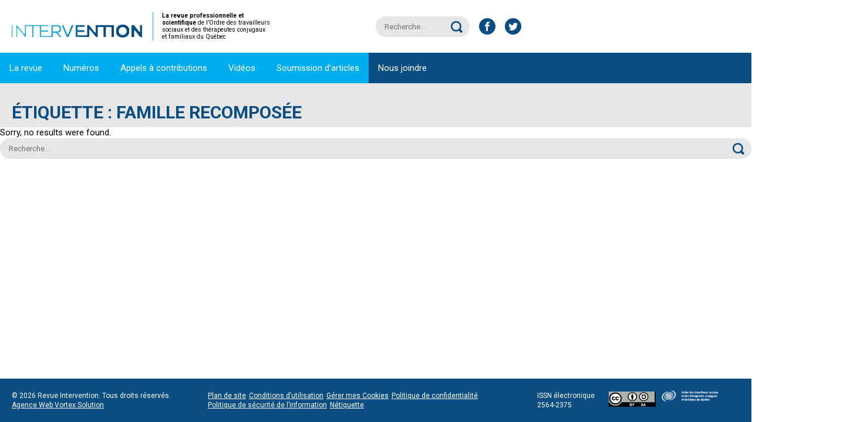

--- FILE ---
content_type: text/html; charset=UTF-8
request_url: https://revueintervention.org/tag/famille-recomposee/
body_size: 7314
content:
<!doctype html>
<html class='no-js' lang="fr-CA">
  <head>
  <meta charset="utf-8">
  <meta http-equiv="x-ua-compatible" content="ie=edge">
  <meta name="viewport" content="width=device-width, initial-scale=1">
  
  
<link rel="manifest" href="https://revueintervention.org/wp-content/themes/revueintervention.org/assets/favicon/manifest.json">
<link rel="apple-touch-icon" sizes="180x180" href="https://revueintervention.org/wp-content/themes/revueintervention.org/assets/favicon/apple-touch-icon.png">
<link rel="icon" type="image/png" sizes="32x32" href="https://revueintervention.org/wp-content/themes/revueintervention.org/assets/favicon/favicon-32x32.png">
<link rel="icon" type="image/png" sizes="16x16" href="https://revueintervention.org/wp-content/themes/revueintervention.org/assets/favicon/favicon-16x16.png">
<link rel="shortcut icon" href="https://revueintervention.org/wp-content/themes/revueintervention.org/assets/favicon/favicon.ico">
<meta name="msapplication-config" content="https://revueintervention.org/wp-content/themes/revueintervention.org/assets/favicon/browserconfig.xml">

<meta name="apple-mobile-web-app-status-bar-style" content="#2F98D6">
<link rel="mask-icon" href="https://revueintervention.org/wp-content/themes/revueintervention.org/assets/favicon/safari-pinned-tab.svg" color="#2F98D6">
<meta name="msapplication-TileColor" content="#ffffff">
<meta name="theme-color" content="#ffffff"> 

  <!-- Google Tag Manager -->
  <script>(function(w,d,s,l,i){w[l]=w[l]||[];w[l].push({'gtm.start':
  new Date().getTime(),event:'gtm.js'});var f=d.getElementsByTagName(s)[0],
  j=d.createElement(s),dl=l!='dataLayer'?'&l='+l:'';j.async=true;j.src=
  'https://www.googletagmanager.com/gtm.js?id='+i+dl;f.parentNode.insertBefore(j,f);
  })(window,document,'script','dataLayer','GTM-M57QDK2');</script>
  <!-- End Google Tag Manager -->

  <meta name='robots' content='index, follow, max-image-preview:large, max-snippet:-1, max-video-preview:-1' />
	<style>img:is([sizes="auto" i], [sizes^="auto," i]) { contain-intrinsic-size: 3000px 1500px }</style>
	
	<!-- This site is optimized with the Yoast SEO plugin v26.8 - https://yoast.com/product/yoast-seo-wordpress/ -->
	<title>Famille recomposée Archives - Revue Intervention</title>
<link data-rocket-preload as="style" href="https://fonts.googleapis.com/css?family=Roboto%3A300%2C400%2C700%2C900&#038;display=swap" rel="preload">
<link href="https://fonts.googleapis.com/css?family=Roboto%3A300%2C400%2C700%2C900&#038;display=swap" media="print" onload="this.media=&#039;all&#039;" rel="stylesheet">
<noscript data-wpr-hosted-gf-parameters=""><link rel="stylesheet" href="https://fonts.googleapis.com/css?family=Roboto%3A300%2C400%2C700%2C900&#038;display=swap"></noscript>
	<link rel="canonical" href="https://revueintervention.org/tag/famille-recomposee/" />
	<meta property="og:locale" content="fr_CA" />
	<meta property="og:type" content="article" />
	<meta property="og:title" content="Famille recomposée Archives - Revue Intervention" />
	<meta property="og:url" content="https://revueintervention.org/tag/famille-recomposee/" />
	<meta property="og:site_name" content="Revue Intervention" />
	<meta name="twitter:card" content="summary_large_image" />
	<script type="application/ld+json" class="yoast-schema-graph">{"@context":"https://schema.org","@graph":[{"@type":"CollectionPage","@id":"https://revueintervention.org/tag/famille-recomposee/","url":"https://revueintervention.org/tag/famille-recomposee/","name":"Famille recomposée Archives - Revue Intervention","isPartOf":{"@id":"https://revueintervention.org/#website"},"breadcrumb":{"@id":"https://revueintervention.org/tag/famille-recomposee/#breadcrumb"},"inLanguage":"fr-CA"},{"@type":"BreadcrumbList","@id":"https://revueintervention.org/tag/famille-recomposee/#breadcrumb","itemListElement":[{"@type":"ListItem","position":1,"name":"Home","item":"https://revueintervention.org/"},{"@type":"ListItem","position":2,"name":"Famille recomposée"}]},{"@type":"WebSite","@id":"https://revueintervention.org/#website","url":"https://revueintervention.org/","name":"Revue Intervention","description":"La revue professionnelle et scientifique de l&#039;OTSTCFQ","potentialAction":[{"@type":"SearchAction","target":{"@type":"EntryPoint","urlTemplate":"https://revueintervention.org/?s={search_term_string}"},"query-input":{"@type":"PropertyValueSpecification","valueRequired":true,"valueName":"search_term_string"}}],"inLanguage":"fr-CA"}]}</script>
	<!-- / Yoast SEO plugin. -->


<link rel='dns-prefetch' href='//api.byscuit.com' />
<link rel='dns-prefetch' href='//fonts.googleapis.com' />
<link href='https://fonts.gstatic.com' crossorigin rel='preconnect' />
<link rel="alternate" type="application/rss+xml" title="Revue Intervention &raquo; Flux de l’étiquette Famille recomposée" href="https://revueintervention.org/tag/famille-recomposee/feed/" />
<style id='wp-emoji-styles-inline-css' type='text/css'>

	img.wp-smiley, img.emoji {
		display: inline !important;
		border: none !important;
		box-shadow: none !important;
		height: 1em !important;
		width: 1em !important;
		margin: 0 0.07em !important;
		vertical-align: -0.1em !important;
		background: none !important;
		padding: 0 !important;
	}
</style>
<link rel='stylesheet' id='wp-block-library-css' href='https://revueintervention.org/wp-includes/css/dist/block-library/style.min.css?ver=6.7.2' type='text/css' media='all' />
<style id='classic-theme-styles-inline-css' type='text/css'>
/*! This file is auto-generated */
.wp-block-button__link{color:#fff;background-color:#32373c;border-radius:9999px;box-shadow:none;text-decoration:none;padding:calc(.667em + 2px) calc(1.333em + 2px);font-size:1.125em}.wp-block-file__button{background:#32373c;color:#fff;text-decoration:none}
</style>
<style id='global-styles-inline-css' type='text/css'>
:root{--wp--preset--aspect-ratio--square: 1;--wp--preset--aspect-ratio--4-3: 4/3;--wp--preset--aspect-ratio--3-4: 3/4;--wp--preset--aspect-ratio--3-2: 3/2;--wp--preset--aspect-ratio--2-3: 2/3;--wp--preset--aspect-ratio--16-9: 16/9;--wp--preset--aspect-ratio--9-16: 9/16;--wp--preset--color--black: #000000;--wp--preset--color--cyan-bluish-gray: #abb8c3;--wp--preset--color--white: #ffffff;--wp--preset--color--pale-pink: #f78da7;--wp--preset--color--vivid-red: #cf2e2e;--wp--preset--color--luminous-vivid-orange: #ff6900;--wp--preset--color--luminous-vivid-amber: #fcb900;--wp--preset--color--light-green-cyan: #7bdcb5;--wp--preset--color--vivid-green-cyan: #00d084;--wp--preset--color--pale-cyan-blue: #8ed1fc;--wp--preset--color--vivid-cyan-blue: #0693e3;--wp--preset--color--vivid-purple: #9b51e0;--wp--preset--gradient--vivid-cyan-blue-to-vivid-purple: linear-gradient(135deg,rgba(6,147,227,1) 0%,rgb(155,81,224) 100%);--wp--preset--gradient--light-green-cyan-to-vivid-green-cyan: linear-gradient(135deg,rgb(122,220,180) 0%,rgb(0,208,130) 100%);--wp--preset--gradient--luminous-vivid-amber-to-luminous-vivid-orange: linear-gradient(135deg,rgba(252,185,0,1) 0%,rgba(255,105,0,1) 100%);--wp--preset--gradient--luminous-vivid-orange-to-vivid-red: linear-gradient(135deg,rgba(255,105,0,1) 0%,rgb(207,46,46) 100%);--wp--preset--gradient--very-light-gray-to-cyan-bluish-gray: linear-gradient(135deg,rgb(238,238,238) 0%,rgb(169,184,195) 100%);--wp--preset--gradient--cool-to-warm-spectrum: linear-gradient(135deg,rgb(74,234,220) 0%,rgb(151,120,209) 20%,rgb(207,42,186) 40%,rgb(238,44,130) 60%,rgb(251,105,98) 80%,rgb(254,248,76) 100%);--wp--preset--gradient--blush-light-purple: linear-gradient(135deg,rgb(255,206,236) 0%,rgb(152,150,240) 100%);--wp--preset--gradient--blush-bordeaux: linear-gradient(135deg,rgb(254,205,165) 0%,rgb(254,45,45) 50%,rgb(107,0,62) 100%);--wp--preset--gradient--luminous-dusk: linear-gradient(135deg,rgb(255,203,112) 0%,rgb(199,81,192) 50%,rgb(65,88,208) 100%);--wp--preset--gradient--pale-ocean: linear-gradient(135deg,rgb(255,245,203) 0%,rgb(182,227,212) 50%,rgb(51,167,181) 100%);--wp--preset--gradient--electric-grass: linear-gradient(135deg,rgb(202,248,128) 0%,rgb(113,206,126) 100%);--wp--preset--gradient--midnight: linear-gradient(135deg,rgb(2,3,129) 0%,rgb(40,116,252) 100%);--wp--preset--font-size--small: 16px;--wp--preset--font-size--medium: 20px;--wp--preset--font-size--large: 26px;--wp--preset--font-size--x-large: 42px;--wp--preset--font-size--normal: 20px;--wp--preset--spacing--20: 0.44rem;--wp--preset--spacing--30: 0.67rem;--wp--preset--spacing--40: 1rem;--wp--preset--spacing--50: 1.5rem;--wp--preset--spacing--60: 2.25rem;--wp--preset--spacing--70: 3.38rem;--wp--preset--spacing--80: 5.06rem;--wp--preset--shadow--natural: 6px 6px 9px rgba(0, 0, 0, 0.2);--wp--preset--shadow--deep: 12px 12px 50px rgba(0, 0, 0, 0.4);--wp--preset--shadow--sharp: 6px 6px 0px rgba(0, 0, 0, 0.2);--wp--preset--shadow--outlined: 6px 6px 0px -3px rgba(255, 255, 255, 1), 6px 6px rgba(0, 0, 0, 1);--wp--preset--shadow--crisp: 6px 6px 0px rgba(0, 0, 0, 1);}:where(.is-layout-flex){gap: 0.5em;}:where(.is-layout-grid){gap: 0.5em;}body .is-layout-flex{display: flex;}.is-layout-flex{flex-wrap: wrap;align-items: center;}.is-layout-flex > :is(*, div){margin: 0;}body .is-layout-grid{display: grid;}.is-layout-grid > :is(*, div){margin: 0;}:where(.wp-block-columns.is-layout-flex){gap: 2em;}:where(.wp-block-columns.is-layout-grid){gap: 2em;}:where(.wp-block-post-template.is-layout-flex){gap: 1.25em;}:where(.wp-block-post-template.is-layout-grid){gap: 1.25em;}.has-black-color{color: var(--wp--preset--color--black) !important;}.has-cyan-bluish-gray-color{color: var(--wp--preset--color--cyan-bluish-gray) !important;}.has-white-color{color: var(--wp--preset--color--white) !important;}.has-pale-pink-color{color: var(--wp--preset--color--pale-pink) !important;}.has-vivid-red-color{color: var(--wp--preset--color--vivid-red) !important;}.has-luminous-vivid-orange-color{color: var(--wp--preset--color--luminous-vivid-orange) !important;}.has-luminous-vivid-amber-color{color: var(--wp--preset--color--luminous-vivid-amber) !important;}.has-light-green-cyan-color{color: var(--wp--preset--color--light-green-cyan) !important;}.has-vivid-green-cyan-color{color: var(--wp--preset--color--vivid-green-cyan) !important;}.has-pale-cyan-blue-color{color: var(--wp--preset--color--pale-cyan-blue) !important;}.has-vivid-cyan-blue-color{color: var(--wp--preset--color--vivid-cyan-blue) !important;}.has-vivid-purple-color{color: var(--wp--preset--color--vivid-purple) !important;}.has-black-background-color{background-color: var(--wp--preset--color--black) !important;}.has-cyan-bluish-gray-background-color{background-color: var(--wp--preset--color--cyan-bluish-gray) !important;}.has-white-background-color{background-color: var(--wp--preset--color--white) !important;}.has-pale-pink-background-color{background-color: var(--wp--preset--color--pale-pink) !important;}.has-vivid-red-background-color{background-color: var(--wp--preset--color--vivid-red) !important;}.has-luminous-vivid-orange-background-color{background-color: var(--wp--preset--color--luminous-vivid-orange) !important;}.has-luminous-vivid-amber-background-color{background-color: var(--wp--preset--color--luminous-vivid-amber) !important;}.has-light-green-cyan-background-color{background-color: var(--wp--preset--color--light-green-cyan) !important;}.has-vivid-green-cyan-background-color{background-color: var(--wp--preset--color--vivid-green-cyan) !important;}.has-pale-cyan-blue-background-color{background-color: var(--wp--preset--color--pale-cyan-blue) !important;}.has-vivid-cyan-blue-background-color{background-color: var(--wp--preset--color--vivid-cyan-blue) !important;}.has-vivid-purple-background-color{background-color: var(--wp--preset--color--vivid-purple) !important;}.has-black-border-color{border-color: var(--wp--preset--color--black) !important;}.has-cyan-bluish-gray-border-color{border-color: var(--wp--preset--color--cyan-bluish-gray) !important;}.has-white-border-color{border-color: var(--wp--preset--color--white) !important;}.has-pale-pink-border-color{border-color: var(--wp--preset--color--pale-pink) !important;}.has-vivid-red-border-color{border-color: var(--wp--preset--color--vivid-red) !important;}.has-luminous-vivid-orange-border-color{border-color: var(--wp--preset--color--luminous-vivid-orange) !important;}.has-luminous-vivid-amber-border-color{border-color: var(--wp--preset--color--luminous-vivid-amber) !important;}.has-light-green-cyan-border-color{border-color: var(--wp--preset--color--light-green-cyan) !important;}.has-vivid-green-cyan-border-color{border-color: var(--wp--preset--color--vivid-green-cyan) !important;}.has-pale-cyan-blue-border-color{border-color: var(--wp--preset--color--pale-cyan-blue) !important;}.has-vivid-cyan-blue-border-color{border-color: var(--wp--preset--color--vivid-cyan-blue) !important;}.has-vivid-purple-border-color{border-color: var(--wp--preset--color--vivid-purple) !important;}.has-vivid-cyan-blue-to-vivid-purple-gradient-background{background: var(--wp--preset--gradient--vivid-cyan-blue-to-vivid-purple) !important;}.has-light-green-cyan-to-vivid-green-cyan-gradient-background{background: var(--wp--preset--gradient--light-green-cyan-to-vivid-green-cyan) !important;}.has-luminous-vivid-amber-to-luminous-vivid-orange-gradient-background{background: var(--wp--preset--gradient--luminous-vivid-amber-to-luminous-vivid-orange) !important;}.has-luminous-vivid-orange-to-vivid-red-gradient-background{background: var(--wp--preset--gradient--luminous-vivid-orange-to-vivid-red) !important;}.has-very-light-gray-to-cyan-bluish-gray-gradient-background{background: var(--wp--preset--gradient--very-light-gray-to-cyan-bluish-gray) !important;}.has-cool-to-warm-spectrum-gradient-background{background: var(--wp--preset--gradient--cool-to-warm-spectrum) !important;}.has-blush-light-purple-gradient-background{background: var(--wp--preset--gradient--blush-light-purple) !important;}.has-blush-bordeaux-gradient-background{background: var(--wp--preset--gradient--blush-bordeaux) !important;}.has-luminous-dusk-gradient-background{background: var(--wp--preset--gradient--luminous-dusk) !important;}.has-pale-ocean-gradient-background{background: var(--wp--preset--gradient--pale-ocean) !important;}.has-electric-grass-gradient-background{background: var(--wp--preset--gradient--electric-grass) !important;}.has-midnight-gradient-background{background: var(--wp--preset--gradient--midnight) !important;}.has-small-font-size{font-size: var(--wp--preset--font-size--small) !important;}.has-medium-font-size{font-size: var(--wp--preset--font-size--medium) !important;}.has-large-font-size{font-size: var(--wp--preset--font-size--large) !important;}.has-x-large-font-size{font-size: var(--wp--preset--font-size--x-large) !important;}
:where(.wp-block-post-template.is-layout-flex){gap: 1.25em;}:where(.wp-block-post-template.is-layout-grid){gap: 1.25em;}
:where(.wp-block-columns.is-layout-flex){gap: 2em;}:where(.wp-block-columns.is-layout-grid){gap: 2em;}
:root :where(.wp-block-pullquote){font-size: 1.5em;line-height: 1.6;}
</style>
<link rel='stylesheet' id='byscuit-css' href='https://revueintervention.org/wp-content/plugins/vtx-byscuit/public/css/byscuit-public.css?ver=1.1.4' type='text/css' media='all' />

<link rel='stylesheet' id='sage/css-css' href='https://revueintervention.org/wp-content/themes/revueintervention.org/dist/styles/main-2d7afc85aa.css' type='text/css' media='all' />
<script type="text/javascript" src="https://revueintervention.org/wp-includes/js/jquery/jquery.min.js?ver=3.7.1" id="jquery-core-js"></script>
<script type="text/javascript" src="https://revueintervention.org/wp-includes/js/jquery/jquery-migrate.min.js?ver=3.4.1" id="jquery-migrate-js"></script>
<script type="text/javascript" src="https://revueintervention.org/wp-content/plugins/vtx-byscuit/public/js/byscuit-public.js?ver=1.1.4" id="byscuit-js"></script>
<script type="text/javascript" src="https://api.byscuit.com/data/client/05A6A2D9-D2CF-4F0F-85C5-DA34D6B986FC/script/script.js" id="byscuit-token-js"></script>
<script type="text/javascript" src="https://revueintervention.org/wp-content/themes/revueintervention.org/dist/scripts/modernizr-8f6db9423b.js" id="modernizr-js"></script>
<link rel="https://api.w.org/" href="https://revueintervention.org/wp-json/" /><link rel="alternate" title="JSON" type="application/json" href="https://revueintervention.org/wp-json/wp/v2/tags/67" /><link rel="EditURI" type="application/rsd+xml" title="RSD" href="https://revueintervention.org/xmlrpc.php?rsd" />
<meta name="generator" content="WordPress 6.7.2" />
<style type="text/css">.recentcomments a{display:inline !important;padding:0 !important;margin:0 !important;}</style>
<meta name="generator" content="WP Rocket 3.20.3" data-wpr-features="wpr_desktop" /></head>
  <body class="archive tag tag-famille-recomposee tag-67 sidebar-primary">

  <!-- Google Tag Manager (noscript) -->
  <noscript><iframe src=https://www.googletagmanager.com/ns.html?id=GTM-M57QDK2
  height="0" width="0" style="display:none;visibility:hidden"></iframe></noscript>
  <!-- End Google Tag Manager (noscript) -->

    <!--[if IE]>
      <div class="alert alert-warning">
        You are using an <strong>outdated</strong> browser. Please <a href="http://browsehappy.com/">upgrade your browser</a> to improve your experience.      </div>
    <![endif]-->
    <header id='header' class='header'>
  <div data-rocket-location-hash="466d4a2f2f17c4b88820755cce8ce98a" class="header__main">
    <div data-rocket-location-hash="f6233dce44f2a6a9ab887f3a9f0428e6" class="container header__inner">
    
      <div class='header__home-link-wrapper'>
        <a class="header__home-link" href="https://revueintervention.org/">
          <div class="header__home-link__image">
            <img src='https://revueintervention.org/wp-content/themes/revueintervention.org/dist/images/logo.png' alt='Revue Intervention' class='header__logo'>
          </div>
          <p class="header__home-link__tagline"><strong>La revue professionnelle et scientifique</strong> de l’Ordre des travailleurs sociaux et des thérapeutes conjugaux et familiaux du Québec</p>        </a>
      </div>

      <form role="search" method="get" class="search-form" action="https://revueintervention.org/">
				<label>
					<span class="screen-reader-text">Rechercher&nbsp;:</span>
					<input type="search" class="search-field" placeholder="Recherche&hellip;" value="" name="s" />
				</label>
				<input type="submit" class="search-submit" value="Rechercher" />
			</form>
        <div class='social-media-container'>
          <a href='https://www.facebook.com/revueintervention' class='social-media-button facebook icon-container icon-facebook' target='_blank' title='Visiter notre page Facebook'><span class='sr-only'>Facebook</span></a>
            <a href='https://twitter.com/r_intervention' class='social-media-button twitter icon-container icon-twitter' target='_blank' title='Visiter notre page Twitter'><span class='sr-only'>Twitter</span></a>
        </div>
  
      <button class="vtx-burger-container sb-toggle-right navbar-right" aria-label="Menu" role="button" aria-controls="navigation">

  <span class="vtx-burger-label sr-only">
    Open site navigation  </span>
  
  <span class="vtx-burger vtx-burger-style">
    <span></span>
  </span>
  
</button>
    </div>

  </div>

  <div data-rocket-location-hash="1d7bd45982d04f61aa23e9e17f2835ef" class="header__secondary">

    <nav class='nav-primary'>
      <ul id="menu-menu-principal" class="nav"><li class="dropdown menu-la-revue"><a class="dropdown-menu-toggle" href="https://revueintervention.org/presentation/">La revue<b class="caret"></b></a>
<ul class="dropdown-menu" data-depth="0">
	<li class="menu-mission"><a href="https://revueintervention.org/presentation/historique/">Mission</a></li>
	<li class="menu-structure-de-la-revue"><a href="https://revueintervention.org/presentation/structure-de-la-revue/">Structure de la revue</a></li>
	<li class="menu-equipe-de-redaction"><a href="https://revueintervention.org/presentation/equipe/">Équipe de rédaction</a></li>
</ul>
</li>
<li class="dropdown menu-numeros"><a class="dropdown-menu-toggle" href="/">Numéros<b class="caret"></b></a>
<ul class="dropdown-menu" data-depth="0">
	<li class="menu-tous-les-numeros"><a href="https://revueintervention.org/numeros-en-ligne/">Tous les numéros</a></li>
	<li class="menu-tous-les-hors-series"><a href="https://revueintervention.org/tous-les-hors-series/">Tous les hors-séries</a></li>
	<li class="menu-archives"><a href="https://revueintervention.org/archives/">Archives</a></li>
</ul>
</li>
<li class="dropdown menu-appels-a-contributions"><a class="dropdown-menu-toggle" href="https://revueintervention.org/appels-a-contributions/">Appels à contributions<b class="caret"></b></a>
<ul class="dropdown-menu" data-depth="0">
	<li class="menu-numero-hors-serie-du-stage-a-lessai-recits-de-pratique-en-travail-social"><a href="https://revueintervention.org/appel-a-contributions-numero-hors-serie-du-stage-a-lessai-recits-de-pratique-en-travail-social/">Numéro hors série « Du stage à l’essai : récits de pratique en travail social »</a></li>
</ul>
</li>
<li class="dropdown menu-videos"><a class="dropdown-menu-toggle" href="https://revueintervention.org/videos/">Vidéos<b class="caret"></b></a>
<ul class="dropdown-menu" data-depth="0">
	<li class="menu-zoom-sur-le-travail-social-recits-de-pratique-en-temps-de-pandemie"><a href="https://revueintervention.org/videos/zoom-sur-la-pratique-du-travail-social-en-temps-de-pandemie/">Zoom sur le travail social: récits de pratique en temps de pandémie</a></li>
	<li class="menu-numero-151-regards-sur-la-diversite-des-visages-de-la-proche-aidance-en-2020"><a href="https://revueintervention.org/numero-151/">Numéro 151: Regards sur la diversité des visages de la proche aidance en 2020</a></li>
	<li class="menu-numero-155-le-travail-social-transnational-decolonial-et-antiraciste-des-pistes-pour-un-renouvellement-des-pratiques-dintervention-de-recherche-et-denseignement"><a href="https://revueintervention.org/numero-155-le-travail-social-transnational-decolonial-et-antiraciste-des-pistes-pour-un-renouvellement-des-pratiques-dintervention-de-recherche-et-denseignement/">Numéro 155 : Le travail social transnational, décolonial et antiraciste : des pistes pour un renouvellement des pratiques d’intervention, de recherche et d’enseignement</a></li>
	<li class="menu-quand-la-recherche-sociale-sengage-a-faconner-le-travail-social-de-demain-revue-intervention"><a href="https://www.youtube.com/watch?v=f7Zt15vw6Gc">Quand la recherche sociale s’engage à façonner le travail social de demain – Revue Intervention</a></li>
</ul>
</li>
<li class="dropdown menu-soumission-darticles"><a class="dropdown-menu-toggle" href="https://revueintervention.org/soumission-darticles/">Soumission d’articles<b class="caret"></b></a>
<ul class="dropdown-menu" data-depth="0">
	<li class="menu-politique-editoriale"><a href="https://revueintervention.org/soumission-darticles/politique-editoriale/">Politique éditoriale</a></li>
	<li class="menu-fiche-didentification-des-auteurs"><a href="https://revueintervention.org/soumission-darticles/fiche-didentification-des-auteurs/">Fiche d’identification des auteurs</a></li>
	<li class="menu-fiche-dedition"><a href="https://revueintervention.org/soumission-darticles/fiche-dedition/">Fiche d’édition</a></li>
	<li class="menu-telecharger-le-guide-de-redaction"><a target="_blank" href="/wp-content/uploads/2020/03/Guide_redaction.pdf">Télécharger le guide de rédaction</a></li>
</ul>
</li>
<li class="only-mobile menu-nous-joindre"><a href="https://revueintervention.org/nous-joindre/">Nous joindre</a></li>
</ul>    </nav>
    <nav class='nav-secondary'>
      <ul id="menu-menu-secondaire" class="nav"><li class="menu-nous-joindre"><a href="https://revueintervention.org/nous-joindre/">Nous joindre</a></li>
</ul>    </nav>

  </div>

  <div data-rocket-location-hash="1b2abc70f2a1e7b9ee044300b99cfdee" id="mobile-menu-wrapper">
  <div data-rocket-location-hash="6c28da910aa695a28d12b7bcc9f02865" id="mobile-menu">
    
    <nav class="nav-mobile">
      <ul id="menu-menu-principal-1" class="nav"><li class="dropdown menu-la-revue"><a class="dropdown-menu-toggle" href="https://revueintervention.org/presentation/">La revue<b class="caret"></b></a>
<ul class="dropdown-menu" data-depth="0">
	<li class="menu-mission"><a href="https://revueintervention.org/presentation/historique/">Mission</a></li>
	<li class="menu-structure-de-la-revue"><a href="https://revueintervention.org/presentation/structure-de-la-revue/">Structure de la revue</a></li>
	<li class="menu-equipe-de-redaction"><a href="https://revueintervention.org/presentation/equipe/">Équipe de rédaction</a></li>
</ul>
</li>
<li class="dropdown menu-numeros"><a class="dropdown-menu-toggle" href="/">Numéros<b class="caret"></b></a>
<ul class="dropdown-menu" data-depth="0">
	<li class="menu-tous-les-numeros"><a href="https://revueintervention.org/numeros-en-ligne/">Tous les numéros</a></li>
	<li class="menu-tous-les-hors-series"><a href="https://revueintervention.org/tous-les-hors-series/">Tous les hors-séries</a></li>
	<li class="menu-archives"><a href="https://revueintervention.org/archives/">Archives</a></li>
</ul>
</li>
<li class="dropdown menu-appels-a-contributions"><a class="dropdown-menu-toggle" href="https://revueintervention.org/appels-a-contributions/">Appels à contributions<b class="caret"></b></a>
<ul class="dropdown-menu" data-depth="0">
	<li class="menu-numero-hors-serie-du-stage-a-lessai-recits-de-pratique-en-travail-social"><a href="https://revueintervention.org/appel-a-contributions-numero-hors-serie-du-stage-a-lessai-recits-de-pratique-en-travail-social/">Numéro hors série « Du stage à l’essai : récits de pratique en travail social »</a></li>
</ul>
</li>
<li class="dropdown menu-videos"><a class="dropdown-menu-toggle" href="https://revueintervention.org/videos/">Vidéos<b class="caret"></b></a>
<ul class="dropdown-menu" data-depth="0">
	<li class="menu-zoom-sur-le-travail-social-recits-de-pratique-en-temps-de-pandemie"><a href="https://revueintervention.org/videos/zoom-sur-la-pratique-du-travail-social-en-temps-de-pandemie/">Zoom sur le travail social: récits de pratique en temps de pandémie</a></li>
	<li class="menu-numero-151-regards-sur-la-diversite-des-visages-de-la-proche-aidance-en-2020"><a href="https://revueintervention.org/numero-151/">Numéro 151: Regards sur la diversité des visages de la proche aidance en 2020</a></li>
	<li class="menu-numero-155-le-travail-social-transnational-decolonial-et-antiraciste-des-pistes-pour-un-renouvellement-des-pratiques-dintervention-de-recherche-et-denseignement"><a href="https://revueintervention.org/numero-155-le-travail-social-transnational-decolonial-et-antiraciste-des-pistes-pour-un-renouvellement-des-pratiques-dintervention-de-recherche-et-denseignement/">Numéro 155 : Le travail social transnational, décolonial et antiraciste : des pistes pour un renouvellement des pratiques d’intervention, de recherche et d’enseignement</a></li>
	<li class="menu-quand-la-recherche-sociale-sengage-a-faconner-le-travail-social-de-demain-revue-intervention"><a href="https://www.youtube.com/watch?v=f7Zt15vw6Gc">Quand la recherche sociale s’engage à façonner le travail social de demain – Revue Intervention</a></li>
</ul>
</li>
<li class="dropdown menu-soumission-darticles"><a class="dropdown-menu-toggle" href="https://revueintervention.org/soumission-darticles/">Soumission d’articles<b class="caret"></b></a>
<ul class="dropdown-menu" data-depth="0">
	<li class="menu-politique-editoriale"><a href="https://revueintervention.org/soumission-darticles/politique-editoriale/">Politique éditoriale</a></li>
	<li class="menu-fiche-didentification-des-auteurs"><a href="https://revueintervention.org/soumission-darticles/fiche-didentification-des-auteurs/">Fiche d’identification des auteurs</a></li>
	<li class="menu-fiche-dedition"><a href="https://revueintervention.org/soumission-darticles/fiche-dedition/">Fiche d’édition</a></li>
	<li class="menu-telecharger-le-guide-de-redaction"><a target="_blank" href="/wp-content/uploads/2020/03/Guide_redaction.pdf">Télécharger le guide de rédaction</a></li>
</ul>
</li>
<li class="only-mobile menu-nous-joindre"><a href="https://revueintervention.org/nous-joindre/">Nous joindre</a></li>
</ul>    </nav>

    <div class="search-form-container">
      <form role="search" method="get" class="search-form" action="https://revueintervention.org/">
				<label>
					<span class="screen-reader-text">Rechercher&nbsp;:</span>
					<input type="search" class="search-field" placeholder="Recherche&hellip;" value="" name="s" />
				</label>
				<input type="submit" class="search-submit" value="Rechercher" />
			</form>    </div>

      <div class='social-media-container'>
          <a href='https://www.facebook.com/revueintervention' class='social-media-button facebook icon-container icon-facebook' target='_blank' title='Visiter notre page Facebook'><span class='sr-only'>Facebook</span></a>
            <a href='https://twitter.com/r_intervention' class='social-media-button twitter icon-container icon-twitter' target='_blank' title='Visiter notre page Twitter'><span class='sr-only'>Twitter</span></a>
        </div>
      
  </div>
  
</div>

</header>

    <div data-rocket-location-hash="0df0b7c1eff08877d2908570019ddae7" class="wrap content-container" role="document">
      <div data-rocket-location-hash="b9b7d52bf5a5ed026352bfa671425a78" class="content row">
        <main data-rocket-location-hash="9b628e483758c1b68a4259a4c5b07293" class="main">
          
  <div class="page-header container-wrapper">
    <div data-rocket-location-hash="1ded919732da144e02a015d2156ecef5" class="container">
      <h1>Étiquette : <span>Famille recomposée</span></h1>
    </div>
  </div>

  <div class="alert alert-warning">
    Sorry, no results were found.  </div>
  <form role="search" method="get" class="search-form" action="https://revueintervention.org/">
				<label>
					<span class="screen-reader-text">Rechercher&nbsp;:</span>
					<input type="search" class="search-field" placeholder="Recherche&hellip;" value="" name="s" />
				</label>
				<input type="submit" class="search-submit" value="Rechercher" />
			</form>

        </main><!-- /.main -->
      </div><!-- /.content -->
    </div><!-- /.wrap -->
    
<footer data-rocket-location-hash="92e78a5c359939d8b4ce0b7212deaea0" class="site-footer content-info container-wrapper">
  <div class="container">
    <div data-rocket-location-hash="f4ef56fc0d0b5759a730b2602c55c3f3" class="site-footer__wrapper">
      <div class="site-footer__copyright">
        <span>&#169; 2026 Revue Intervention. Tous droits réservés. </span><a href="https://www.vortexsolution.com/">Agence Web Vortex Solution</a>
      </div>
      <nav class='nav-footer'>
      <ul id="menu-menu-footer" class="nav"><li class="menu-plan-de-site"><a href="https://revueintervention.org/plan-de-site/">Plan de site</a></li>
<li class="menu-conditions-dutilisation"><a rel="privacy-policy" href="https://revueintervention.org/conditions-d-utilisation/">Conditions d’utilisation</a></li>
<li class="menu-gerer-mes-cookies"><a href="#" data-cc="c-settings">Gérer mes Cookies</a></li>
<li class="menu-politique-de-confidentialite"><a href="https://www.otstcfq.org/politique-de-confidentialite/">Politique de confidentialité</a></li>
<li class="menu-politique-de-securite-de-linformation"><a href="https://www.otstcfq.org/politique-de-confidentialite/#securite-information">Politique de sécurité de l&rsquo;information</a></li>
<li class="menu-netiquette"><a href="https://www.otstcfq.org/documentation/netiquette/">Nétiquette</a></li>
</ul>    </nav>
          <span class="site-footer__special-mention">ISSN électronique 2564-2375</span>
        <a class="site-footer__cc-link" href="https://creativecommons.org/licenses/by-sa/4.0/deed.fr" target="blank">
      <img src="https://revueintervention.org/wp-content/themes/revueintervention.org/dist/images/imagecc.png" alt="">
    </a>
    <div class="site-footer__logo">
              <a href="https://www1.otstcfq.org/" target="_blank" rel="noopener noreferrer">
          <img src="https://revueintervention.org/wp-content/uploads/2020/02/OTS-logo_blanc.png" alt="">
        </a>
          </div>
  </div>
</footer>
<script type="text/javascript" src="https://revueintervention.org/wp-content/themes/revueintervention.org/dist/scripts/main-4259ee5497.js" id="sage/js-js"></script>
  <script>var rocket_beacon_data = {"ajax_url":"https:\/\/revueintervention.org\/wp-admin\/admin-ajax.php","nonce":"6ce3a9a2aa","url":"https:\/\/revueintervention.org\/tag\/famille-recomposee","is_mobile":false,"width_threshold":1600,"height_threshold":700,"delay":500,"debug":null,"status":{"atf":true,"lrc":true,"preconnect_external_domain":true},"elements":"img, video, picture, p, main, div, li, svg, section, header, span","lrc_threshold":1800,"preconnect_external_domain_elements":["link","script","iframe"],"preconnect_external_domain_exclusions":["static.cloudflareinsights.com","rel=\"profile\"","rel=\"preconnect\"","rel=\"dns-prefetch\"","rel=\"icon\""]}</script><script data-name="wpr-wpr-beacon" src='https://revueintervention.org/wp-content/plugins/wp-rocket/assets/js/wpr-beacon.min.js' async></script></body>
</html>

<!-- This website is like a Rocket, isn't it? Performance optimized by WP Rocket. Learn more: https://wp-rocket.me -->

--- FILE ---
content_type: text/css; charset=utf-8
request_url: https://revueintervention.org/wp-content/themes/revueintervention.org/dist/styles/main-2d7afc85aa.css
body_size: 7245
content:
/*! Flickity v2.2.1
https://flickity.metafizzy.co
---------------------------------------------- */.flickity-enabled{position:relative}.flickity-enabled:focus{outline:0}.flickity-viewport{overflow:hidden;position:relative;height:100%}.flickity-slider{position:absolute;width:100%;height:100%}.flickity-enabled.is-draggable{-webkit-tap-highlight-color:transparent;-webkit-user-select:none;-moz-user-select:none;-ms-user-select:none;user-select:none}.flickity-enabled.is-draggable .flickity-viewport{cursor:move;cursor:-webkit-grab;cursor:grab}.flickity-enabled.is-draggable .flickity-viewport.is-pointer-down{cursor:-webkit-grabbing;cursor:grabbing}.flickity-button{position:absolute;background:hsla(0,0%,100%,.75);border:none;color:#333}.flickity-button:hover{background:#fff;cursor:pointer}.flickity-button:focus{outline:0;box-shadow:0 0 0 5px #19f}.flickity-button:active{opacity:.6}.flickity-button:disabled{opacity:.3;cursor:auto;pointer-events:none}.flickity-button-icon{fill:currentColor}.flickity-prev-next-button{top:50%;width:44px;height:44px;border-radius:50%;-webkit-transform:translateY(-50%);transform:translateY(-50%)}.flickity-prev-next-button.previous{left:10px}.flickity-prev-next-button.next{right:10px}.flickity-rtl .flickity-prev-next-button.previous{left:auto;right:10px}.flickity-rtl .flickity-prev-next-button.next{right:auto;left:10px}.flickity-prev-next-button .flickity-button-icon{position:absolute;left:20%;top:20%;width:60%;height:60%}.flickity-page-dots{position:absolute;width:100%;bottom:-25px;padding:0;margin:0;list-style:none;text-align:center;line-height:1}.flickity-rtl .flickity-page-dots{direction:rtl}.flickity-page-dots .dot{display:inline-block;width:10px;height:10px;margin:0 8px;background:#333;border-radius:50%;opacity:.25;cursor:pointer}.flickity-page-dots .dot.is-selected{opacity:1}a,abbr,acronym,address,applet,article,aside,audio,b,big,blockquote,body,canvas,caption,center,cite,code,dd,del,details,dfn,div,dl,dt,em,embed,fieldset,figcaption,figure,footer,form,h1,h2,h3,h4,h5,h6,header,hgroup,html,i,iframe,img,ins,kbd,label,legend,li,mark,menu,nav,object,ol,output,p,pre,q,ruby,s,samp,section,small,span,strike,strong,sub,summary,sup,table,tbody,td,tfoot,th,thead,time,tr,tt,u,ul,var,video{margin:0;padding:0;border:0;font-size:100%;font:inherit;vertical-align:baseline}article,aside,details,figcaption,figure,footer,header,hgroup,menu,nav,section{display:block}body{line-height:1}ol,ul{list-style:none}blockquote,q{quotes:none}blockquote:after,blockquote:before,q:after,q:before{content:'';content:none}table{border-collapse:collapse;border-spacing:0}@font-face{font-family:icomoon;src:url(../../assets/icomoon/fonts/icomoon.woff2?fau80x) format("woff2"),url(../../assets/icomoon/fonts/icomoon.ttf?fau80x) format("truetype"),url(../../assets/icomoon/fonts/icomoon.woff?fau80x) format("woff"),url(../../assets/icomoon/fonts/icomoon.svg?fau80x#icomoon) format("svg");font-weight:400;font-style:normal;font-display:block}.icon{font-family:icomoon!important;speak:none;font-style:normal;font-weight:400;font-variant:normal;text-transform:none;line-height:1;-webkit-font-smoothing:antialiased;-moz-osx-font-smoothing:grayscale}.icon-down_arrow:before{content:"\e900"}.icon-instagram:before{content:"\ea92"}.icon-youtube:before{content:"\ea9d"}.icon-facebook:before{content:"\ea90"}.icon-twitter:before{content:"\ea96"}.icon-linkedin:before{content:"\eaca"}*,::after,::before{box-sizing:border-box}html{font-size:62.5%;display:flex}body{display:flex;flex-direction:column;justify-content:flex-start;align-items:flex-start;flex-wrap:nowrap;align-content:space-between;font-size:1.5rem;line-height:1.3333333333;font-family:Roboto,sans-serif;min-height:100vh;width:100%}body.admin-bar{min-height:calc(100vh - 46px)}@media (min-width:783px){body.admin-bar{min-height:calc(100vh - 32px)}}body>div,body>footer,body>header{flex:0 1 auto}body>.content-container,body>footer,body>header{width:100%}body>.content-container{flex:1 1 auto}.sr-only{position:absolute;width:1px;height:1px;padding:0;margin:-1px;overflow:hidden;clip:rect(0,0,0,0);border:0}a{color:#000}h1{font-weight:700;font-size:2.2rem;text-transform:uppercase;line-height:1;color:#0a4d83}@media (min-width:576px){h1{font-size:3rem}}h2{font-weight:700;font-size:2.2rem;line-height:1}h3{font-weight:700;font-size:1.8rem;line-height:1;text-transform:uppercase}.wp-block-heading hr,.wp-block-list hr,.wp-block-paragraph hr,.wp-block-table hr,.wysiwyg hr{margin:1.6rem 0}.wp-block-heading p,.wp-block-list p,.wp-block-paragraph p,.wp-block-table p,.wysiwyg p{margin-bottom:1.6rem}.wp-block-heading strong,.wp-block-list strong,.wp-block-paragraph strong,.wp-block-table strong,.wysiwyg strong{font-weight:700}.wp-block-heading em,.wp-block-list em,.wp-block-paragraph em,.wp-block-table em,.wysiwyg em{font-style:italic}.wp-block-heading a,.wp-block-list a,.wp-block-paragraph a,.wp-block-table a,.wysiwyg a{color:#000}.wp-block-heading h2,.wp-block-heading h3,.wp-block-list h2,.wp-block-list h3,.wp-block-paragraph h2,.wp-block-paragraph h3,.wp-block-table h2,.wp-block-table h3,.wysiwyg h2,.wysiwyg h3{margin-bottom:1.6rem}.wp-block-heading ol,.wp-block-heading ul,.wp-block-list ol,.wp-block-list ul,.wp-block-paragraph ol,.wp-block-paragraph ul,.wp-block-table ol,.wp-block-table ul,.wysiwyg ol,.wysiwyg ul{list-style-type:none;margin-left:0;padding-left:1.1em;font-size:1em;line-height:1.5}.wp-block-heading ol ol,.wp-block-heading ol ul,.wp-block-heading ul ol,.wp-block-heading ul ul,.wp-block-list ol ol,.wp-block-list ol ul,.wp-block-list ul ol,.wp-block-list ul ul,.wp-block-paragraph ol ol,.wp-block-paragraph ol ul,.wp-block-paragraph ul ol,.wp-block-paragraph ul ul,.wp-block-table ol ol,.wp-block-table ol ul,.wp-block-table ul ol,.wp-block-table ul ul,.wysiwyg ol ol,.wysiwyg ol ul,.wysiwyg ul ol,.wysiwyg ul ul{font-size:100%}.wp-block-heading ol>li,.wp-block-heading ul>li,.wp-block-list ol>li,.wp-block-list ul>li,.wp-block-paragraph ol>li,.wp-block-paragraph ul>li,.wp-block-table ol>li,.wp-block-table ul>li,.wysiwyg ol>li,.wysiwyg ul>li{position:relative;line-height:1.5;font-size:100%}.wp-block-heading ol>li::before,.wp-block-heading ul>li::before,.wp-block-list ol>li::before,.wp-block-list ul>li::before,.wp-block-paragraph ol>li::before,.wp-block-paragraph ul>li::before,.wp-block-table ol>li::before,.wp-block-table ul>li::before,.wysiwyg ol>li::before,.wysiwyg ul>li::before{content:'';display:block;position:absolute;left:-1.1em;font-size:100%}.wp-block-heading ul>li::before,.wp-block-list ul>li::before,.wp-block-paragraph ul>li::before,.wp-block-table ul>li::before,.wysiwyg ul>li::before{content:'';top:.575em;left:-1.1em;width:.35em;height:.35em;border-radius:.35em;background-color:#0a4d83}.wp-block-heading ol,.wp-block-list ol,.wp-block-paragraph ol,.wp-block-table ol,.wysiwyg ol{counter-reset:nb-list-item}.wp-block-heading ol>li,.wp-block-list ol>li,.wp-block-paragraph ol>li,.wp-block-table ol>li,.wysiwyg ol>li{counter-increment:nb-list-item}.wp-block-heading ol>li::before,.wp-block-list ol>li::before,.wp-block-paragraph ol>li::before,.wp-block-table ol>li::before,.wysiwyg ol>li::before{content:counter(nb-list-item) ". ";top:0;color:#0a4d83}.wp-block-list,.wp-block-paragraph{margin-bottom:22px}.wp-block-list:last-child,.wp-block-paragraph:last-child{margin-bottom:0}.wp-block-heading h2,.wp-block-heading h3{margin-bottom:1.5rem}.article__abstract .wp-block-heading,.article__abstract .wp-block-list,.article__abstract .wp-block-paragraph,.article__abstract .wp-block-separator{padding-left:0!important;padding-right:0!important}.btn,.btn--outline,.btn--small,.gform_footer .gform_button{background-color:#ffc42a;padding:12px 25px;color:#000;border:0;text-transform:uppercase;text-align:center;text-decoration:none;cursor:pointer;border-radius:15px;display:inline-block;transition:all .4s}.btn--outline:hover,.btn--small:hover,.btn:hover,.gform_footer .gform_button:hover{box-shadow:0 0 10px rgba(0,0,0,.15)}.btn--small{padding:5px 10px 4px;border-radius:15px;font-size:1.2rem;text-decoration:none;color:#0a4d83}.btn--outline{background-color:transparent;border:1px solid #ffc42a;color:#000}.comment-list ol{list-style:none}input[type=search],input[type=text],select,textarea{height:35px;padding:0 15px;font-family:Roboto,sans-serif;border:1px solid #e6e6e6}textarea{padding:15px;height:auto}.search-form label{font-weight:400}.ui-datepicker{background:#fff;padding:10px;border-radius:5px;box-shadow:0 0 3px rgba(0,0,0,.3);position:absolute;top:-50vh;left:-50vw}.ui-datepicker-next,.ui-datepicker-prev{width:50%;display:inline-block;text-decoration:none;cursor:pointer}.ui-datepicker-next{text-align:right}.ui-datepicker-title{margin-top:5px;display:flex;flex-direction:row;justify-content:space-between;align-items:center;flex-wrap:nowrap}.ui-datepicker-title>*{width:calc(50% - 5px)}.ui-datepicker-calendar{margin-top:10px}.ui-datepicker-calendar thead span{color:grey;text-transform:uppercase;font-size:1.1rem}.ui-datepicker-calendar tr td,.ui-datepicker-calendar tr th{padding:5px;text-align:center}.ui-datepicker-calendar tr td:first-child,.ui-datepicker-calendar tr th:first-child{padding-left:0}.ui-datepicker-calendar tr td:last-child,.ui-datepicker-calendar tr th:last-child{padding-right:0}.ui-datepicker-calendar tr a{text-decoration:none}.checkbox_container label,.radio_container label{display:flex;align-items:center;cursor:pointer;font-size:1.4rem}.checkbox_container label:before,.radio_container label:before{content:"";display:inline-block;width:20px;height:20px;background-color:#fff;box-shadow:0 0 0 1px #ededed;border:5px solid #fff;flex:0 0 auto;margin-right:20px}.checkbox_container input,.radio_container input{position:absolute;width:1px;height:1px;padding:0;margin:-1px;overflow:hidden;clip:rect(0,0,0,0);border:0;display:block}.checkbox_container input:focus+label:before,.radio_container input:focus+label:before{outline:1px solid #0a4d83}.checkbox_container input:checked+label:before,.radio_container input:checked+label:before{background-color:#0a4d83}.radio_container input[type=radio]{position:absolute;width:1px;height:1px;padding:0;margin:-1px;overflow:hidden;clip:rect(0,0,0,0);border:0}.radio_container label:before{border-radius:100%}.alignnone{margin-left:0;margin-right:0;max-width:100%;height:auto}.aligncenter{display:block;height:auto}.alignleft,.alignright{height:auto}@media (min-width:576px){.alignleft{float:left}.alignright{float:right}}.screen-reader-text{position:absolute;width:1px;height:1px;padding:0;margin:-1px;overflow:hidden;clip:rect(0,0,0,0);border:0}.screen-reader-text:active,.screen-reader-text:focus{position:static;width:auto;height:auto;margin:0;overflow:visible;clip:auto}.nav-primary .nav .dropdown{position:relative}.nav-primary .nav .dropdown:focus-within>.dropdown-menu{z-index:100;opacity:1;pointer-events:auto;-webkit-transform:translate(0,0);transform:translate(0,0)}.nav-primary .nav .dropdown.is-focused>.dropdown-menu,.nav-primary .nav .dropdown:hover>.dropdown-menu{z-index:100;opacity:1;pointer-events:auto;-webkit-transform:translate(0,0);transform:translate(0,0)}.nav-primary .nav .dropdown .dropdown-toggle .caret{pointer-events:none;margin-left:.4em}.nav-primary .nav .dropdown .dropdown-toggle .caret:before{content:"\f078";font-family:Fontawesome!important;font-size:.65em;display:inline-block}.nav-primary .nav .dropdown .dropdown-menu{opacity:0;pointer-events:none;position:absolute;top:100%;left:0;min-width:200%;background:#0a4d83;padding:0;list-style-type:none;box-shadow:0 3px 10px -2px rgba(0,0,0,.5);-webkit-transform:translate(0,-5%);transform:translate(0,-5%);transition:opacity .3s,-webkit-transform .3s ease-out;transition:transform .3s ease-out,opacity .3s;transition:transform .3s ease-out,opacity .3s,-webkit-transform .3s ease-out}.nav-primary .nav .dropdown .dropdown-menu>li.active>a{color:#fff!important;background-color:#00aeef}.nav-primary .nav .dropdown .dropdown-menu>li>a{white-space:nowrap;display:block;padding:10px;color:#fff;background:#0a4d83;text-decoration:none;font-size:1.4rem}.nav-primary .nav .dropdown .dropdown-menu>li>a:focus,.nav-primary .nav .dropdown .dropdown-menu>li>a:hover{color:#fff;background-color:#00aeef}.nav-primary .nav .dropdown .dropdown-menu:hover{opacity:1;pointer-events:auto}.nav-primary .nav .dropdown .dropdown-menu .dropdown>a{padding-right:1em}.nav-primary .nav .dropdown .dropdown-menu .dropdown>a:before{content:"\f078";font-family:Fontawesome!important;font-size:.65em;position:absolute;right:.5em;top:50%;display:inline-block;-webkit-transform:translateY(-50%);transform:translateY(-50%)}.nav-primary .nav .dropdown .dropdown-menu .dropdown>.dropdown-menu{top:-15px;padding:15px 0;left:100%;-webkit-transform:translate(0,0);transform:translate(0,0)}.nav-primary .nav>.dropdown:nth-last-child(-n+1)>.dropdown-menu{left:auto;right:0}.nav-primary .nav>.dropdown:nth-last-child(-n+1) .dropdown>.dropdown-menu{left:auto;right:100%}.nav-primary .nav .dropdown-menu:before{content:'';display:block;position:absolute;z-index:-1;top:0;width:12px;height:12px;background:#0a4d83;box-shadow:0 0 10px -2px rgba(0,0,0,.5);-webkit-transform:translate(-50%,-50%) rotate(45deg);transform:translate(-50%,-50%) rotate(45deg);transition:-webkit-transform .3s ease-out;transition:transform .3s ease-out;transition:transform .3s ease-out,-webkit-transform .3s ease-out;left:20px}.nav-primary .nav .dropdown-menu .dropdown>.dropdown-menu:before{left:0;top:33px}.nav-primary .nav>.dropdown:nth-last-child(-n+1) .dropdown-menu:before{left:auto;right:20px}.nav-primary .nav>.dropdown:nth-last-child(-n+1) .dropdown>.dropdown-menu:before{left:auto;right:-12px}.social-media-container{display:flex;flex-direction:row;justify-content:flex-end;align-items:center;flex-wrap:wrap}.social-media-container .facebook{background:#0a4d83;transition:background .4s;color:#fff}.social-media-container .facebook:hover{background-color:#36589b}.social-media-container .linkedin{background:#0a4d83;transition:background .4s;color:#fff}.social-media-container .linkedin:hover{background-color:#0078b6}.social-media-container .twitter{background:#0a4d83;transition:background .4s;color:#fff}.social-media-container .twitter:hover{background-color:#31aae1}.social-media-container .youtube{background:#0a4d83;transition:background .4s;color:#fff}.social-media-container .youtube:hover{background-color:#fd1000}.social-media-button{display:block;position:relative;width:1.75em;height:1.75em;margin-left:1em;padding:0!important;color:#fff;border-radius:1.75em;font-size:1.6rem;text-decoration:none}.social-media-button:before{font-family:icomoon!important;speak:none;font-style:normal;font-weight:400;font-variant:normal;text-transform:none;line-height:1;-webkit-font-smoothing:antialiased;-moz-osx-font-smoothing:grayscale;display:block;position:absolute;top:50%;left:50%!important;-webkit-transform:translate(-50%,-50%)!important;transform:translate(-50%,-50%)!important}.social-media-button:hover{color:#fff}#mobile-menu-wrapper{opacity:0;pointer-events:none;overflow:hidden;position:absolute;right:0;top:90px;width:100%;height:calc(100vh - 90px);transition:opacity 0s .4s;z-index:9999}.admin-bar #mobile-menu-wrapper{height:calc(100vh - 136px);top:calc(136px)}.mobile-menu-open #mobile-menu-wrapper{opacity:1;pointer-events:auto;transition:unset}#mobile-menu{overflow:auto;display:block;width:100%;height:100%;background:#fff;color:#000;-webkit-transform:translateX(100%);transform:translateX(100%);transition:-webkit-transform .4s cubic-bezier(.25,.46,.45,.94);transition:transform .4s cubic-bezier(.25,.46,.45,.94);transition:transform .4s cubic-bezier(.25,.46,.45,.94),-webkit-transform .4s cubic-bezier(.25,.46,.45,.94)}@media (min-width:980px){#mobile-menu{display:none}}.mobile-menu-open #mobile-menu{-webkit-transform:translateX(0);transform:translateX(0)}#mobile-menu a{display:block;color:#000;font:300 1.6rem/1.15 Roboto,sans-serif;text-decoration:none}#mobile-menu .dropdown-menu-toggle{display:flex;flex-direction:row;justify-content:space-between;align-items:center;flex-wrap:nowrap;cursor:pointer;position:relative}#mobile-menu .dropdown-menu-toggle::before{content:"\e900";font-family:icomoon!important;speak:none;font-style:normal;font-weight:400;font-variant:normal;text-transform:none;line-height:1;-webkit-font-smoothing:antialiased;-moz-osx-font-smoothing:grayscale;font-size:1rem;transition:-webkit-transform .4s;transition:transform .4s;transition:transform .4s,-webkit-transform .4s;order:2;padding-right:20px;padding-left:20px}#mobile-menu .opened>.dropdown-menu-toggle::before{-webkit-transform:rotate(180deg);transform:rotate(180deg)}#mobile-menu .nav{margin-bottom:.5em}#mobile-menu .nav a{padding:.5em 56px .5em 20px;transition:background .4s}#mobile-menu .nav a:hover{background:#ededed}#mobile-menu .nav .dropdown{display:flex;flex-direction:row;justify-content:space-between;align-items:center;flex-wrap:wrap;transition:background .4s}#mobile-menu .nav .dropdown>a{flex:1 1 auto;padding-right:0}#mobile-menu .nav .dropdown-menu-toggle{-webkit-user-select:none;-moz-user-select:none;-ms-user-select:none;user-select:none;flex:0 0 auto;align-self:stretch;padding:20px;transition:background .4s}#mobile-menu .nav .dropdown-menu{flex:1 0 auto;width:100%;padding-left:20px}#mobile-menu .nav .dropdown-menu>li>a:hover{background:#d8d8d8}#mobile-menu .nav>li{border-bottom:1px solid #ededed}#mobile-menu .nav>li>a{padding-top:1.2em;padding-bottom:1.2em}#mobile-menu .nav>li.opened>.dropdown-menu-toggle,#mobile-menu .nav>li.opened>a{background-color:#0a4d83;color:#fff}#mobile-menu .nav>.dropdown>.dropdown-menu{padding-left:0;background:#ddd}#mobile-menu .nav>.dropdown>.dropdown-menu .opened{background:#ededed}#mobile-menu .nav>.dropdown>.dropdown-menu .dropdown-menu{background:#ededed;padding-top:10px;padding-bottom:10px;padding-left:0}#mobile-menu .nav>.dropdown>.dropdown-menu .dropdown-menu>li>a{font-size:1.4rem}#mobile-menu .nav>.dropdown>.dropdown-menu .dropdown-menu-toggle:hover{background:#ddd}#mobile-menu .nav>.dropdown>.dropdown-menu>li{border-top:2px solid #fff}#mobile-menu .nav>.dropdown>.dropdown-menu>li>a{padding-top:.8em;padding-left:2em;padding-bottom:.8em}#mobile-menu .nav>.dropdown>.dropdown-menu>li>.dropdown-menu-toggle:hover{background:#d8d8d8}#mobile-menu .nav>.dropdown>.dropdown-menu>li.hover>.dropdown-menu-toggle,#mobile-menu .nav>.dropdown>.dropdown-menu>li.hover>a,#mobile-menu .nav>.dropdown>.dropdown-menu>li.opened>.dropdown-menu-toggle,#mobile-menu .nav>.dropdown>.dropdown-menu>li.opened>a{background-color:#ededed}#mobile-menu .nav--inline{display:flex;flex-direction:row;justify-content:flex-start;align-items:flex-start;flex-wrap:wrap}#mobile-menu .nav--inline>li{position:relative;margin-left:-1px;border-bottom:none}#mobile-menu .nav--inline>li::before{content:'';display:block;position:absolute;top:50%;left:0;width:1px;height:1em;background:#000;-webkit-transform:translateY(-50%);transform:translateY(-50%)}#mobile-menu .nav--inline>li:first-child{margin-left:0}#mobile-menu .nav--inline>li:first-child::before{display:none}#mobile-menu .nav--inline a{padding:20px;font-size:1.4rem}#mobile-menu .nav--inline a:hover{color:#0a4d83;background:0 0}#mobile-menu .search-form-container{padding:0 20px;margin:20px 0}#mobile-menu .social-media-container{padding:0 20px;margin:20px 0;justify-content:flex-start}#mobile-menu .social-media-container a{color:#fff;margin-left:0;margin-right:1em}.vtx-burger-container{background:rgba(0,0,0,0);border:none;-webkit-appearance:none;-moz-appearance:none;appearance:none}@media (min-width:980px){.vtx-burger-container{display:none!important}}.vtx-burger{width:27px;height:50px;transition:background .4s;float:right;display:block;position:relative;margin:0;padding:0;font-size:0;text-indent:-9999px;-webkit-appearance:none;-moz-appearance:none;appearance:none;box-shadow:none;border-radius:none;border:none;cursor:pointer}.vtx-burger:focus{outline:0}.vtx-burger>span{display:block;position:absolute;top:23.5px;left:0;right:0;height:3px;background:#0a4d83;transition:-webkit-transform .4s;transition:transform .4s;transition:transform .4s,-webkit-transform .4s}.vtx-burger>span::after,.vtx-burger>span::before{position:absolute;display:block;right:0;width:100%;height:3px;background-color:#0a4d83;content:""}.vtx-burger>span::before{top:-7px}.vtx-burger>span::after{bottom:-7px}.vtx-burger.vtx-burger-style{background-color:rgba(0,0,0,0)}.vtx-burger.vtx-burger-style span::after,.vtx-burger.vtx-burger-style span::before{transition:top .4s,bottom .4s,width .4s,-webkit-transform .4s .4s;transition:transform .4s .4s,top .4s,bottom .4s,width .4s;transition:transform .4s .4s,top .4s,bottom .4s,width .4s,-webkit-transform .4s .4s}.vtx-burger.vtx-burger-style span::before{transition-property:top,width,-webkit-transform;transition-property:top,transform,width;transition-property:top,transform,width,-webkit-transform}.vtx-burger.vtx-burger-style span::after{transition-property:bottom,width,-webkit-transform;transition-property:bottom,transform,width;transition-property:bottom,transform,width,-webkit-transform}body.mobile-menu-open{overflow:hidden}.mobile-menu-open .vtx-burger-style{background-color:rgba(0,0,0,0)}.mobile-menu-open .vtx-burger-style span{-webkit-transform:rotate(-45deg);transform:rotate(-45deg);transition:-webkit-transform .4s .4s;transition:transform .4s .4s;transition:transform .4s .4s,-webkit-transform .4s .4s}.mobile-menu-open .vtx-burger-style span::after,.mobile-menu-open .vtx-burger-style span::before{width:100%;transition:top .4s,bottom .4s,width .4s,-webkit-transform .4s .4s;transition:transform .4s .4s,top .4s,bottom .4s,width .4s;transition:transform .4s .4s,top .4s,bottom .4s,width .4s,-webkit-transform .4s .4s}.mobile-menu-open .vtx-burger-style span::before{top:0;-webkit-transform:rotate(90deg);transform:rotate(90deg)}.mobile-menu-open .vtx-burger-style span::after{bottom:0;-webkit-transform:rotate(90deg);transform:rotate(90deg)}.vtx-fselect{cursor:pointer;height:35px;border:1px solid #ededed;background:#fff;font-size:1.4rem}.vtx-fselect.opened{box-shadow:0 1px 2px 0 rgba(0,0,0,.25)}.vtx-fselect .checkbox_container input,.vtx-fselect .radio_container input{position:absolute;width:1px;height:1px;padding:0;margin:-1px;overflow:hidden;clip:rect(0,0,0,0);border:0;display:block}.vtx-fselect-inner{height:100%}.vtx-fselect__active-choices{display:flex;flex-direction:row;justify-content:space-between;align-items:center;flex-wrap:nowrap;height:100%}.vtx-fselect__active-choices__label{flex:1 1 auto;padding:0 0 0 20px}.vtx-fselect__active-choices__label-extra-wrapper{flex:1 1 auto;padding:0 20px 0 0}.vtx-fselect__dropdow-icon{flex:0 0 auto;display:flex;align-items:center;justify-content:center;height:24px;max-height:100%;width:40px;border-left:1px solid #ededed}.vtx-fselect__dropdow-icon::after{content:"\e900";font-family:icomoon!important;speak:none;font-style:normal;font-weight:400;font-variant:normal;text-transform:none;line-height:1;-webkit-font-smoothing:antialiased;-moz-osx-font-smoothing:grayscale;font-size:.7rem;transition:.4s transform}.opened .vtx-fselect__dropdow-icon::after{-webkit-transform:rotate(180deg);transform:rotate(180deg)}.vtx-fselect__dropdown{display:none;background:#fff;border:1px solid #ededed;position:relative}.opened .vtx-fselect__dropdown{display:block;box-shadow:0 1px 2px 0 rgba(0,0,0,.25)}.vtx-fselect__dropdown__search-wrapper{height:35px}input[type=search].vtx-fselect__dropdown__search{width:100%;height:35px;border-radius:0;border:0;padding:0 20px;background:#fff;border-bottom:1px solid #eee}.vtx-fselect__dropdown__options-wrapper{position:relative;overflow:auto;max-height:200px;background:#fff}.vtx-fselect__dropdown__options__input-wrapper{border-bottom:1px solid #ededed}.vtx-fselect__dropdown__options__input-wrapper:last-child{border-bottom:0}.vtx-fselect__dropdown__options__input-wrapper.hide-when-no-results{display:none;cursor:auto}.no-results .vtx-fselect__dropdown__options__input-wrapper.hide-when-no-results{display:block}.vtx-fselect__dropdown__options__label{padding:10px 20px;display:block;width:100%}.vtx-fselect__dropdown__options__label--no-results{display:none;cursor:auto}.no-results .vtx-fselect__dropdown__options__label--no-results{display:block}.gform_confirmation_wrapper .gform_confirmation_message,.gform_wrapper .gfield_description.validation_message,.gform_wrapper .validation_error,.info--default,.info--default--small,.info--error,.info--success,.info--warning{padding:20px 40px;border:1px solid #248aba;background-color:#eff6fa;font-size:1.6rem;color:#000;display:flex;align-items:center}.gform_wrapper .gfield_description.validation_message,.info--default--small{padding:6px 12px;font-size:1.4rem}.gform_wrapper .gfield_description.validation_message,.gform_wrapper .validation_error,.info--error{border-color:#e3403c;background-color:#fcefee}.gform_confirmation_wrapper .gform_confirmation_message,.info--success{border-color:#6b8f71;background-color:#eff3f0}.info--warning{border-color:#da8750;background-color:#fcf6f1}.authors{margin-top:10px}.authors__item__name{font-weight:700}.wp-block-embed{padding-left:20px;padding-right:20px;margin:22px 0}.wp-block-embed iframe{display:block;max-width:100%;margin:0 auto}.gform_wrapper{padding-left:20px;padding-right:20px}.gform_wrapper form{max-width:1400px;width:100%;margin-left:auto;margin-right:auto}.gform_fields{display:flex;flex-wrap:wrap;justify-content:space-between}.gform_fields li.gfield{flex:0 0 auto;width:100%;margin-bottom:15px}.gform_fields li.gfield input,.gform_fields li.gfield select,.gform_fields li.gfield textarea{width:100%}@media (min-width:768px){.gform_fields li.gfield.ginput-wrapper--email,.gform_fields li.gfield.ginput-wrapper--phone,.gform_fields li.gfield.ginput-wrapper--text{width:calc(50% - 10px)}}li.gfield .gfield_label{display:block;font-weight:700;margin-bottom:5px}li.gfield .gfield_description{font-size:1.4rem;margin-top:5px}.gform_fields li.gfield .gfield_checkbox li input{display:inline;width:auto}.gform_fields li.gfield .gfield_radio li input{display:inline;width:auto}.gform_fields li.gfield.ginput-wrapper--address,.gform_fields li.gfield.ginput-wrapper--name{margin-bottom:0}.gform_fields li.gfield.ginput-wrapper--address .ginput_container,.gform_fields li.gfield.ginput-wrapper--name .ginput_container{display:flex;flex-wrap:wrap;justify-content:space-between}.gform_fields li.gfield.ginput-wrapper--address .ginput_container span,.gform_fields li.gfield.ginput-wrapper--name .ginput_container span{width:100%;flex:0 0 auto;margin-bottom:15px}@media (min-width:768px){.gform_fields li.gfield.ginput-wrapper--address .ginput_container span,.gform_fields li.gfield.ginput-wrapper--name .ginput_container span{width:calc(50% - 10px)}}.gform_fields li.gfield.ginput-wrapper--address .ginput_container span label,.gform_fields li.gfield.ginput-wrapper--name .ginput_container span label{font-size:1.4rem;margin-top:5px;display:block}.gform_wrapper .gfield_error input,.gform_wrapper .gfield_error textarea{border-color:#e3403c;color:#e3403c}.gform_wrapper .validation_error{margin-bottom:20px}.gform_wrapper .gfield_description.validation_message{margin-top:5px}.wp-block-slider{position:relative}.slider__slide{position:relative;background-repeat:no-repeat;background-size:cover;background-position:center;width:100%}.slider__slide__inner{display:flex;justify-content:space-between;align-items:center;flex-wrap:wrap;height:285px;padding:0 40px}@media (min-width:768px){.slider__slide__inner{height:385px;flex-wrap:nowrap}}.slider__slide__link{text-decoration:none;display:block}.slider__slide__col--main{width:100%;flex:1 1 auto}.slider__slide__col--secondary{width:100%;flex:0 0 auto;margin-top:20px}@media (min-width:768px){.slider__slide__col--secondary{width:160px}}.slider__slide__sticker{margin-right:auto;background-color:#ffc42a;color:#000;border-radius:25px;padding:10px;width:auto;display:flex;align-items:center;justify-content:center}@media (min-width:768px){.slider__slide__sticker{border-radius:100%;width:130px;height:130px;padding:35px;margin-left:auto;margin-right:0}}.slider__slide__sticker p{font-size:1.6rem;text-transform:uppercase;font-weight:600}.slider__slide__label{display:block;color:#fff;font-size:2.7rem;text-transform:uppercase;font-weight:900}.slider__slide__title{display:block;font-size:2rem;color:#fff;text-transform:uppercase;font-weight:900}@media (min-width:768px){.slider__slide__title{font-size:4.2rem}}.slider__slide__subtitle{display:block;font-size:1.2rem;color:#fff}@media (min-width:768px){.slider__slide__subtitle{font-size:2rem}}.slider__slide__button{position:absolute;top:50%;-webkit-transform:translateY(-50%);transform:translateY(-50%);width:50px;height:50px;z-index:999;border:0;background-color:transparent;background-image:url(../images/icons/arrow-slider.png);background-repeat:no-repeat;background-position:center;background-color:transparent}.slider__slide__button--left{left:2px}.slider__slide__button--right{right:2px;-webkit-transform:translateY(-50%) rotate(180deg);transform:translateY(-50%) rotate(180deg)}.pdf__notice{margin:1.5rem 0;font-weight:700}.page-header,.page-header--article,.page-header--digital-issue{background-color:#e6e6e6;padding-top:10px;padding-bottom:10px}@media (min-width:768px){.page-header,.page-header--article,.page-header--digital-issue{padding-top:35px}}.page-header--article h1{margin-top:15px}.article__authors__list{margin:1.5rem 0}.article__authors__list .authors__introduction{font-style:italic}.article__authors__list .authors__item{margin:0 0 1.5rem}.article__pdf{margin:2.5rem 0}.pdf__link{padding:10px 20px;border:1px solid #0a4d83;display:inline-block;text-decoration:none;color:#0a4d83;border-radius:5px;transition:all .4s}.pdf__link:hover{box-shadow:0 0 10px grey}.article__link-back-issue{margin-top:20px}.pdf__link-wrapper{display:flex;flex-direction:row;align-items:center;flex-wrap:wrap;justify-content:flex-start}.pdf__icon{margin-right:10px}.search-result{margin-top:22px}.search__search-form{margin-bottom:22px}.search__search-form label{display:block;color:#0a4d83;text-transform:uppercase;font-weight:700;margin-bottom:10px}.search__search-form input[type=text]{margin-bottom:10px}@media (max-width:575px){.search__search-form input[type=text]{width:100%}}.gform_footer .search__search-form .gform_button,.search__search-form .btn,.search__search-form .btn--outline,.search__search-form .btn--small,.search__search-form .gform_footer .gform_button{height:35px;padding-top:4px;padding-bottom:4px}.digital-issue__header-container{display:flex;flex-direction:row;align-items:center}.digital-issue__header-container img{border-radius:100%;max-width:90px;margin-right:5vw}@media (min-width:768px){.digital-issue__header-container img{max-width:242px}}.digital-issue__header-container h1{margin-bottom:10px}.digital-issues__item{position:relative;padding:20px 0;background-image:url(../images/dotted-line.png);background-position:center bottom;background-repeat:repeat-x;transition:all .4s}.digital-issues__item:hover{background-color:#e6e6e6}.digital-issues__item-wrapper{display:flex;justify-content:flex-start;align-items:flex-start;flex-direction:row;flex-wrap:nowrap}.digital-issues__item-wrapper--articles{flex-direction:column}.digital-issues__image{border-radius:50%;margin-right:5vw;width:90px}@media (min-width:768px){.digital-issues__image{width:auto;border-radius:50%;margin-right:10vw}}.digital-issues__content__title{text-transform:uppercase;font-size:2.4rem;font-weight:lighter;color:#0a4d83}.digital-issues__content__description{margin:1rem 0 3rem}.digital-issues__content__cta{color:#0a4d83;text-decoration:none;transition:all .4s}.digital-issues__item:hover .digital-issues__content__cta{box-shadow:0 0 10px rgba(0,0,0,.15)}.digital-issues__link{position:absolute;width:100%;height:100%;left:0;right:0;top:0;bottom:0}.digital-issues__abstract-short{margin:1.5rem 0}.digital-issues__authors{margin:1.5rem 0}.archive-issues__year-title{color:#0a4d83;padding:5px 0;display:block;border-bottom:2px solid #ffc42a;font-size:2.8rem}.archive-issues__content{margin:15px 0 30px}.archive-issues__content-issue{text-transform:uppercase;font-size:2.4rem;font-weight:lighter;color:#0a4d83}.archive-issues__content-details{margin:15px 0 45px}.archive-issues__content-title{margin:20px 0}.sitemap{margin:20px 0}.articles__item{position:relative;padding:20px 0;background-image:url(../images/dotted-line.png);background-position:center bottom;background-repeat:repeat-x;transition:all .4s}.articles__item:hover{background-color:#eee}.articles__item-wrapper{display:flex;justify-content:flex-start;align-items:flex-start;flex-direction:column;flex-wrap:nowrap}.articles__title{text-transform:uppercase;font-size:2.4rem;color:#0a4d83}.articles__cta{color:#0a4d83;text-decoration:none;transition:all .4s}@media (max-width:575px){.articles__cta{margin-top:10px}}.articles__cta.btn,.articles__cta.btn--outline,.articles__cta.btn--small,.gform_footer .articles__cta.gform_button{border:1px solid #ffc42a}.articles__link{position:absolute;width:100%;height:100%;left:0;right:0;top:0;bottom:0}.articles__abstract-short{margin:1.5rem 0}.articles__authors{margin:1.5rem 0}.articles__authors__title{color:#0a4d83}.pagination{text-align:center;padding-top:10px;padding-bottom:10px}.pagination .page-numbers{background-color:#ffc42a;display:inline-block;border-radius:100%;width:28px;height:28px;text-align:center;color:#fff;line-height:1;padding:7px 0 0;margin:2.5px;text-decoration:none}.pagination .page-numbers.next,.pagination .page-numbers.prev{display:none}.pagination .page-numbers.current{padding:6px;background-color:#eee;color:#000}.header__main{height:90px;padding-left:20px;padding-right:20px;width:100%;background:#fff;display:flex;align-items:center}.header__main .header__inner{width:100%;display:flex;align-items:center;justify-content:space-between}@media (min-width:980px){.header__main .header__inner{justify-content:flex-start}}.header__main .header__home-link-wrapper{width:calc(100% - 100px);flex:0 0 auto}@media (min-width:980px){.header__main .header__home-link-wrapper{width:50%}}.header__main .header__home-link{color:#000;text-decoration:none}@media (min-width:980px){.header__main .header__home-link{display:flex;align-items:flex-end}}@media (min-width:980px){.header__main .header__home-link__image{width:240px;flex:0 0 auto}}.header__main .header__home-link__image img{max-width:100%;height:auto}.header__main .header__home-link__tagline{font-size:1.05rem;line-height:1.2}@media (min-width:980px){.header__main .header__home-link__tagline{flex:1 1 auto;max-width:200px;padding-left:15px;border-left:1px solid #00aeef}}.header__main .header__home-link__tagline strong{font-weight:700}.header__main .search-form{display:none}@media (min-width:980px){.header__main .search-form{display:block;width:160px;flex:0 0 auto}}.header__main .social-media-container{display:none}@media (min-width:980px){.header__main .social-media-container{display:flex;width:auto;flex:0 0 auto}}.search-form{position:relative}.search-form .search-field{-webkit-appearance:none;width:100%;background-color:#e6e6e6;border:0;border-radius:30px;height:35px;padding:0 55px 0 15px;font-family:Roboto,sans-serif}.search-form .search-submit{position:absolute;right:5px;top:0;width:35px;height:35px;padding:0;font-size:0;border:0;background-color:transparent;background-image:url(../images/icons/search.png);background-repeat:no-repeat;background-position:center}.header__secondary{width:100%;display:none}@media (min-width:980px){.header__secondary{display:flex}}.header__secondary .nav-primary{background-color:#00aeef;padding-left:calc(((100vw - 1400px)/ 2) - 16px)}@media (min-width:980px){.header__secondary .nav-primary{width:auto;flex:0 1 auto}}@media (min-width:1681px){.header__secondary .nav-primary{flex:0 1 auto}}.header__secondary .nav-secondary{background-color:#0a4d83}@media (min-width:980px){.header__secondary .nav-secondary{width:auto;flex:1 0 auto}}@media (min-width:1681px){.header__secondary .nav-secondary{flex:1 0 auto}}.header__secondary .nav>li{display:inline-block}.header__secondary .nav>li>a{color:#fff;padding:8px 16px;display:inline-block;font-size:1.5rem;line-height:2.4;text-decoration:none;transition:color .4s}.header__secondary .nav li.active>a{background-color:#e6e6e6;color:#0a4d83}@media (min-width:980px){.header__secondary .nav li.only-mobile{display:none}}.site-footer{background-color:#0a4d83;padding-top:20px;padding-bottom:20px;font-size:1.2rem}.site-footer__wrapper{display:flex;flex-direction:column;justify-content:flex-start;align-items:center;flex-wrap:nowrap}@media (min-width:980px){.site-footer__wrapper{flex-direction:row}}.site-footer__cc-link{margin:0 auto;margin-top:10px}@media (min-width:992px){.site-footer__cc-link{margin-left:auto;margin-top:0;margin-right:10px}}.site-footer__cc-link img{max-width:80px;-webkit-backface-visibility:hidden;-webkit-transform:translateZ(0);transform:translateZ(0)}.site-footer__copyright{display:flex;flex-direction:row;justify-content:center;align-items:flex-start;flex-wrap:wrap;color:#fff}@media (min-width:980px){.site-footer__copyright{justify-content:flex-start}}.site-footer__copyright a,.site-footer__copyright span{margin-right:5px;color:#fff;margin-bottom:10px;text-align:center}@media (min-width:980px){.site-footer__copyright a,.site-footer__copyright span{margin-bottom:0;flex-direction:row;text-align:left}}.nav-footer .nav{display:flex;flex-direction:row;justify-content:flex-start;align-items:flex-start;flex-wrap:wrap}.nav-footer .nav a{color:#fff;margin-bottom:10px;margin-right:5px}.site-footer__special-mention{color:#fff;margin-top:10px}@media (min-width:992px){.site-footer__special-mention{margin-left:auto;margin-top:0}}.site-footer__logo{margin-left:auto;margin-right:auto;height:auto;width:175px;margin-top:15px}@media (min-width:980px){.site-footer__logo{margin-top:0;height:34px}}@media (min-width:992px){.site-footer__logo{margin-right:0}}.site-footer__logo img{max-width:100%;height:auto}.container-wrapper{padding-left:20px;padding-right:20px}.container{max-width:1400px;width:100%;margin-left:auto;margin-right:auto}.content--main{margin-top:80px;margin-bottom:80px}.home .content--main{margin-top:0}.tax-digital-issue .content--main{margin-top:0}@media (min-width:576px){#mobile-menu-wrapper{top:75px;height:calc(100vh - 75px)}.admin-bar #mobile-menu-wrapper{height:calc(100vh - 121px);top:calc(121px)}.header__main{height:75px}}@media (min-width:783px){.admin-bar #mobile-menu-wrapper{height:calc(100vh - 107px);top:calc(107px)}}@media (min-width:980px){#mobile-menu-wrapper{top:90px;height:calc(100vh - 90px)}.admin-bar #mobile-menu-wrapper{height:calc(100vh - 122px);top:calc(122px)}.header__main{height:90px}}

--- FILE ---
content_type: application/javascript; charset=utf-8
request_url: https://revueintervention.org/wp-content/themes/revueintervention.org/dist/scripts/modernizr-8f6db9423b.js
body_size: 1143
content:
!function(t,p){function u(e){return"function"!=typeof p.createElement?p.createElement(e):m?p.createElementNS.call(p,"http://www.w3.org/2000/svg",e):p.createElement.apply(p,arguments)}var l=[],r=[],e={_version:"3.6.0",_config:{classPrefix:"",enableClasses:!0,enableJSClass:!0,usePrefixes:!0},_q:[],on:function(e,n){var t=this;setTimeout(function(){n(t[e])},0)},addTest:function(e,n,t){r.push({name:e,fn:n,options:t})},addAsyncTest:function(e){r.push({name:null,fn:e})}},f=function(){};f.prototype=e,(f=new f).addTest("focuswithin",function(){try{p.querySelector(":focus-within")}catch(e){return!1}return!0});var h=p.documentElement,m="svg"===h.nodeName.toLowerCase(),o=e._config.usePrefixes?" -webkit- -moz- -o- -ms- ".split(" "):["",""];e._prefixes=o,f.addTest("placeholder","placeholder"in u("input")&&"placeholder"in u("textarea"));var s=e.testStyles=function(e,n,t,o){var s,a,i,l,r,f="modernizr",c=u("div"),d=((r=p.body)||((r=u(m?"svg":"body")).fake=!0),r);if(parseInt(t,10))for(;t--;)(i=u("div")).id=o?o[t]:f+(t+1),c.appendChild(i);return(s=u("style")).type="text/css",s.id="s"+f,(d.fake?d:c).appendChild(s),d.appendChild(c),s.styleSheet?s.styleSheet.cssText=e:s.appendChild(p.createTextNode(e)),c.id=f,d.fake&&(d.style.background="",d.style.overflow="hidden",l=h.style.overflow,h.style.overflow="hidden",h.appendChild(d)),a=n(c,e),d.fake?(d.parentNode.removeChild(d),h.style.overflow=l,h.offsetHeight):c.parentNode.removeChild(c),!!a};f.addTest("touchevents",function(){var n;if("ontouchstart"in t||t.DocumentTouch&&p instanceof DocumentTouch)n=!0;else{var e=["@media (",o.join("touch-enabled),("),"heartz",")","{#modernizr{top:9px;position:absolute}}"].join("");s(e,function(e){n=9===e.offsetTop})}return n}),function(){var e,n,t,o,s,a;for(var i in r)if(r.hasOwnProperty(i)){if(e=[],(n=r[i]).name&&(e.push(n.name.toLowerCase()),n.options&&n.options.aliases&&n.options.aliases.length))for(t=0;t<n.options.aliases.length;t++)e.push(n.options.aliases[t].toLowerCase());for(o=typeof n.fn==="function"?n.fn():n.fn,s=0;s<e.length;s++)1===(a=e[s].split(".")).length?f[a[0]]=o:(!f[a[0]]||f[a[0]]instanceof Boolean||(f[a[0]]=new Boolean(f[a[0]])),f[a[0]][a[1]]=o),l.push((o?"":"no-")+a.join("-"))}}(),function(e){var n=h.className,t=f._config.classPrefix||"";if(m&&(n=n.baseVal),f._config.enableJSClass){var o=new RegExp("(^|\\s)"+t+"no-js(\\s|$)");n=n.replace(o,"$1"+t+"js$2")}f._config.enableClasses&&(n+=" "+t+e.join(" "+t),m?h.className.baseVal=n:h.className=n)}(l),delete e.addTest,delete e.addAsyncTest;for(var n=0;n<f._q.length;n++)f._q[n]();t.Modernizr=f}(window,document);